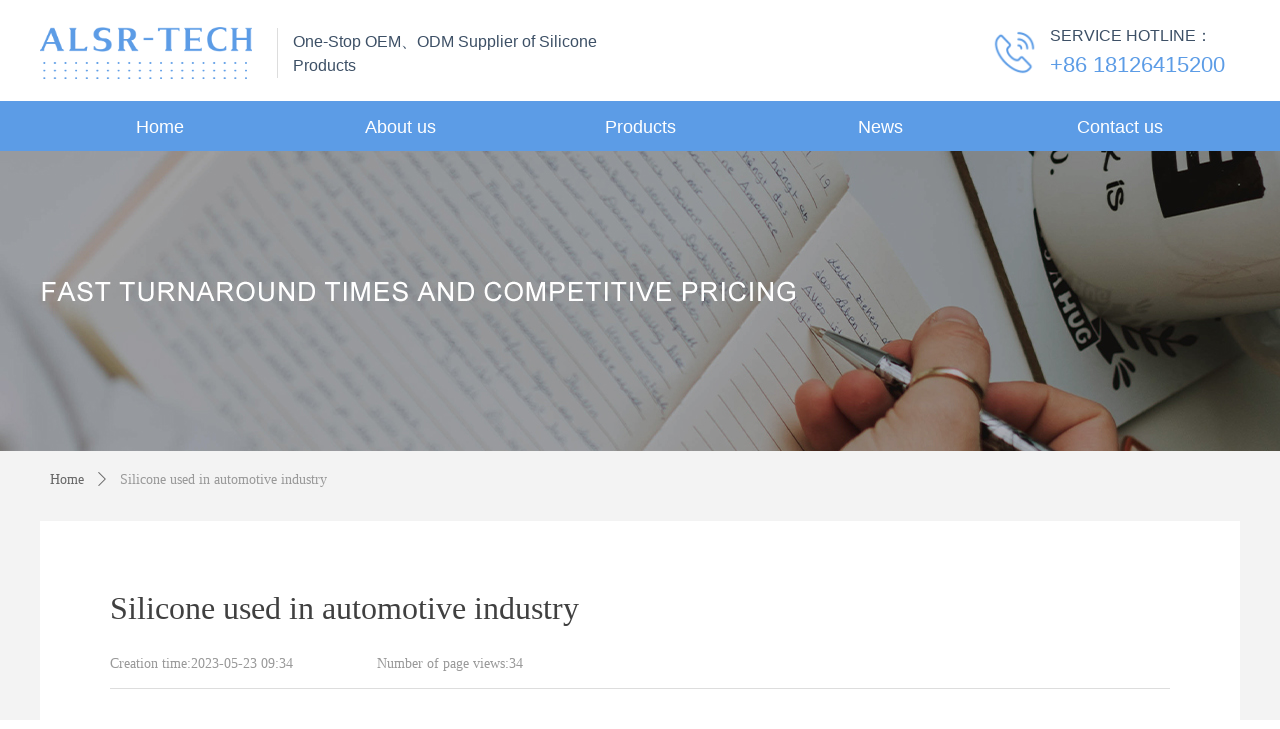

--- FILE ---
content_type: text/css
request_url: https://nwzimg.wezhan.net/pubsf/18030/18030732/css/1133604_Pc_en-US.css?preventCdnCacheSeed=88179d7c4b4648469749d9482ea773c8
body_size: 2931
content:
/*.tem_2_9 {overflow: hidden !important;}*/.tem_2_9 .w-image-box {text-align: center;border-top: 0px solid #fff;border-right: 0px solid #fff;border-bottom: 0px solid #fff;border-left: 0px solid #fff;border-radius: 1px;-webkit-opacity: 1;-moz-opacity: 1;-ms-opacity: 1;opacity: 1;filter: alpha(opacity=100);-moz-box-shadow: 0 0 0 transparent;-webkit-box-shadow: 0 0 0 transparent;-ms-box-shadow: 0 0 0 transparent;-o-box-shadow: 0 0 0 transparent;box-shadow: 0 0 0 transparent;box-sizing: border-box;overflow: hidden;width: 100%;height: 100%;}.tem_2_9 .w-image-box img {border: 0;width: 100%;height: 100%;display: block;/*object-fit: cover;*/}.tem_2_9 .w-image-box .imgCliped {width: 100% !important;height: 100% !important;margin-left: 0 !important;margin-top: 0 !important;}.tem_19_4 {position: relative;}.tem_19_4 .fullcolumn-outer {background-color: rgb(92, 156, 230);background-image: none;background-position: 50% 50%;background-repeat: repeat;background: -moz-linear-gradient(top, none, none);background: -o-linear-gradient(top, none, none);background: linear-gradient(top, none, none);background: -webkit-gradient(linear, left top, left bottom, from(none), to(none));background-size: auto;position: absolute;top: 0px;bottom: 0px;z-index: -1;}.tem_19_4 .fullcolumn-inner {background-color: transparent;background-image: none;background-repeat: repeat;background-position: 50% 50%;background: -moz-linear-gradient(top, none, none);background: -o-linear-gradient(top, none, none);background: linear-gradient(top, none, none);background: -webkit-gradient(linear, left top, left bottom, from(none), to(none));position: relative;margin: 0 auto;width: 100%;height: 100%;}.smartFixed .tem_19_4 .fullcolumn-outer {left: 0 !important;}.tem_3_58 * {box-sizing: content-box;}.tem_3_58 .w-nav {/* reset */margin: 0;padding: 0;/* border */border-top-width: 0;border-right-width: 0;border-bottom-width: 0;border-left-width: 0;border-top-style: solid;border-right-style: solid;border-bottom-style: solid;border-left-style: solid;border-top-color: transparent;border-right-color: transparent;border-bottom-color: transparent;border-left-color: transparent;border-radius: 0;box-shadow: 0 0 0 rgba(0,0,0,0);}.tem_3_58 .w-nav:after {content: '';display: table;clear: both;zoom: 1}.tem_3_58 .w-nav .w-nav-inner {padding: 0;margin: 0;float: left;list-style: none;width: 25%;height: 49px;line-height: 49px;/* background */background-color: transparent;background-image: none;background-repeat: no-repeat;background-position: 50% 50%;background: -webkit-linear-gradient(none, none);background: -moz-linear-gradient(none, none);background: -ms-linear-gradient(none, none);background: linear-gradient(none, none);background-size: auto;}.tem_3_58 .w-nav .w-nav-item {padding: 0;margin: 0;position: relative;height: 100%;line-height: inherit;overflow: hidden;}.tem_3_58 .w-nav .w-nav-inner:first-child {border-top-left-radius: 0;border-bottom-left-radius: 0;}.tem_3_58 .w-nav .w-nav-inner:last-child {border-top-right-radius: 0;border-bottom-right-radius: 0;}.tem_3_58 .w-nav .w-nav-inner:first-child .w-nav-item .w-nav-item-line {display: none;}.tem_3_58 .w-nav .w-nav-item .w-nav-item-link {/* reset */margin: 0;padding: 0 15px;text-decoration: none;outline: none;display: block;height: 100%;color: #ffffff;font-weight: normal;font-style: normal;text-decoration: none;text-align: center;white-space: nowrap;overflow: hidden;text-overflow: ellipsis;}.tem_3_58 .w-nav .w-nav-item .w-nav-item-link .w-link-txt {font-family: Arial;font-size: 18px;}.tem_3_58 .w-nav .w-nav-item .w-nav-item-link .mw-iconfont {font-size: 18px;}.tem_3_58 .w-nav .w-subnav {/* reset */margin: 0;padding: 0;position: relative;display: none;overflow: hidden;}.tem_3_58 .w-nav .w-subnav.userWidth {width: 120px;}.tem_3_58 .w-nav .w-subnav-item {/* reset */margin: 0;padding: 0;list-style: none;/* background */background-color: #fff;background-image: none;background-repeat: no-repeat;background-position: 50% 50%;background: -webkit-linear-gradient(none, none);background: -moz-linear-gradient(none, none);background: -ms-linear-gradient(none, none);background: linear-gradient(none, none);background-size: auto;}.tem_3_58 .w-nav .w-subnav-item .w-subnav-link {/* reset */margin: 0;padding: 0 15px;height: 100%;line-height: 70px;outline: none;display: block;white-space: nowrap;overflow: hidden;text-overflow: ellipsis;height: 70px;color: #666;font-size: 12px;font-weight: normal;font-style: normal;text-decoration: none;text-align: center;}.tem_3_58 .w-nav .w-subnav-item .w-subnav-link .mw-iconfont {font-size: 12px;}.tem_3_58 .w-nav .w-subnav-item .w-subnav-link .w-link-txt {/* height */font-family: Tahoma;}/* hover */.tem_3_58 .w-nav .w-nav-inner .w-nav-item-link.hover {margin-top: -49px;display: none;color: #ffffff;font-weight: 400;font-style: normal;text-decoration: none;background-color: rgb(61, 80, 102);background-image: none;background-repeat: no-repeat;background-position: 50% 50%;background: -webkit-linear-gradient(none, none);background: -moz-linear-gradient(none, none);background: -ms-linear-gradient(none, none);background: linear-gradient(none, none);background-size: auto;}.tem_3_58 .w-nav .w-nav-inner .w-nav-item:hover .w-nav-item-link {color: #ffffff;font-weight: 400;font-style: normal;text-decoration: none;}/* subnav-hover */.tem_3_58 .w-subnav .w-subnav-item:hover {background-color: #fff;background-image: none;background-repeat: no-repeat;background-position: 50% 50%;background: -webkit-linear-gradient(none, none);background: -moz-linear-gradient(none, none);background: -ms-linear-gradient(none, none);background: linear-gradient(none, none);background-size: auto;}.tem_3_58 .w-nav .w-subnav-item:hover .w-subnav-link:hover {color: #059fe9;font-weight: 400;font-style: normal;text-decoration: none;/*text-align: center;*/}/* current */.tem_3_58 .w-nav .w-nav-item.current {background-color: rgb(61, 80, 102);background-image: none;background-repeat: no-repeat;background-position: 50% 50%;background: -webkit-linear-gradient(none, none);background: -moz-linear-gradient(none, none);background: -ms-linear-gradient(none, none);background: linear-gradient(none, none);background-size: auto;}.tem_3_58 .w-nav .w-nav-item.current .w-nav-item-link {color: #ffffff;font-weight: 400;font-style: normal;text-decoration: none;/*text-align: center;*/}/* current */.tem_3_58 .w-nav .w-subnav-item.current {background-color: #fff;background-image: none;background-repeat: no-repeat;background-position: 50% 50%;background: -webkit-linear-gradient(none, none);background: -moz-linear-gradient(none, none);background: -ms-linear-gradient(none, none);background: linear-gradient(none, none);background-size: auto;}.tem_3_58 .w-nav .w-subnav-item.current .w-subnav-link {color: #fff;font-weight: 400;font-style: normal;text-decoration: none;/*text-align: center;*/}.tem_20_57 .w-image-box {text-align: center;border-top: 0px solid #fff;border-right: 0px solid #fff;border-bottom: 0px solid #fff;border-left: 0px solid #fff;border-radius: 50%;-webkit-opacity: 1;-moz-opacity: 1;-ms-opacity: 1;opacity: 1;filter: alpha(opacity=100);-moz-box-shadow: 0 0 0 transparent;-webkit-box-shadow: 0 0 0 transparent;-ms-box-shadow: 0 0 0 transparent;-o-box-shadow: 0 0 0 transparent;box-shadow: 0 0 0 transparent;box-sizing: border-box;overflow: hidden;}.tem_20_57 .w-image-box img {border: 0;width: 100%;height: 100%;/*object-fit: cover;*/}.tem_21_10 {color: inherit;}.tem_21_10 h1, .tem_21_10 h2, .tem_21_10 h3, .tem_21_10 h4, .tem_21_10 h5, .tem_21_10 h6 {font-weight: normal;line-height: 1.2;}.tem_21_10 h2 {font-size: 1.5em;font-weight: normal;}.tem_21_10 h1 {font-size: 2em;font-weight: normal;}.tem_21_10 h3 {font-size: 1.17em;font-weight: normal;}.tem_21_10 h4 {font-size: 13px;font-weight: normal;}.tem_21_10 h5 {font-size: 0.83em;font-weight: normal;}.tem_21_10 h6 {font-size: 0.67em;font-weight: normal;}#cke_txtc_tem_21_10 {z-index: 100000 !important;}.cke_editor_txtc_tem_21_10_dialog .cke_dialog {z-index: 100010 !important;}.cke_dialog_background_cover {z-index: 100000 !important;}.hidden-border {border: transparent 1px dotted;}table.cke_show_border,table.cke_show_border > tr > td,table.cke_show_border > tr > th,table.cke_show_border > tbody > tr > td,table.cke_show_border > tbody > tr > th,table.cke_show_border > thead > tr > td,table.cke_show_border > thead > tr > th,table.cke_show_border > tfoot > tr > td,table.cke_show_border > tfoot > tr > th {border: #d3d3d3 1px dotted;}.tem_22_31 {color: inherit;}.tem_22_31 h1, .tem_22_31 h2, .tem_22_31 h3, .tem_22_31 h4, .tem_22_31 h5, .tem_22_31 h6 {font-weight: normal;line-height: 1.2;}.tem_22_31 h2 {font-size: 1.5em;font-weight: normal;}.tem_22_31 h1 {font-size: 2em;font-weight: normal;}.tem_22_31 h3 {font-size: 1.17em;font-weight: normal;}.tem_22_31 h4 {font-size: 13px;font-weight: normal;}.tem_22_31 h5 {font-size: 0.83em;font-weight: normal;}.tem_22_31 h6 {font-size: 0.67em;font-weight: normal;}#cke_txtc_tem_22_31 {z-index: 100000 !important;}.cke_editor_txtc_tem_22_31_dialog .cke_dialog {z-index: 100010 !important;}.cke_dialog_background_cover {z-index: 100000 !important;}.hidden-border {border: transparent 1px dotted;}table.cke_show_border,table.cke_show_border > tr > td,table.cke_show_border > tr > th,table.cke_show_border > tbody > tr > td,table.cke_show_border > tbody > tr > th,table.cke_show_border > thead > tr > td,table.cke_show_border > thead > tr > th,table.cke_show_border > tfoot > tr > td,table.cke_show_border > tfoot > tr > th {border: #d3d3d3 1px dotted;}.tem_24_37 .w-line {/*-block-*/display:block;/*-margin-*/margin:0;margin-top: -0;padding:0;/*-top-*/top: 50%;/*-size-*/width:50px;height:1px;/*-font-*/font-size:0;/*-border-*/border-bottom-width:1px;border-bottom-style:solid;border-bottom-color:rgba(221,221,221,1);/*-box-shadow-*/-moz-box-shadow:0 0 0 transparent;-webkit-box-shadow:0 0 0 transparent;-ms-box-shadow:0 0 0 transparent;-o-box-shadow:0 0 0 transparent;box-shadow:0 0 0 transparent;}.tem_4_18 {color: inherit;}.tem_4_18 h1, .tem_4_18 h2, .tem_4_18 h3, .tem_4_18 h4, .tem_4_18 h5, .tem_4_18 h6 {font-weight: normal;line-height: 1.2;}.tem_4_18 h2 {font-size: 1.5em;font-weight: normal;}.tem_4_18 h1 {font-size: 2em;font-weight: normal;}.tem_4_18 h3 {font-size: 1.17em;font-weight: normal;}.tem_4_18 h4 {font-size: 13px;font-weight: normal;}.tem_4_18 h5 {font-size: 0.83em;font-weight: normal;}.tem_4_18 h6 {font-size: 0.67em;font-weight: normal;}#cke_txtc_tem_4_18 {z-index: 100000 !important;}.cke_editor_txtc_tem_4_18_dialog .cke_dialog {z-index: 100010 !important;}.cke_dialog_background_cover {z-index: 100000 !important;}.hidden-border {border: transparent 1px dotted;}table.cke_show_border,table.cke_show_border > tr > td,table.cke_show_border > tr > th,table.cke_show_border > tbody > tr > td,table.cke_show_border > tbody > tr > th,table.cke_show_border > thead > tr > td,table.cke_show_border > thead > tr > th,table.cke_show_border > tfoot > tr > td,table.cke_show_border > tfoot > tr > th {border: #d3d3d3 1px dotted;}.tem_8_19 {color: inherit;}.tem_8_19 h1, .tem_8_19 h2, .tem_8_19 h3, .tem_8_19 h4, .tem_8_19 h5, .tem_8_19 h6 {font-weight: normal;line-height: 1.2;}.tem_8_19 h2 {font-size: 1.5em;font-weight: normal;}.tem_8_19 h1 {font-size: 2em;font-weight: normal;}.tem_8_19 h3 {font-size: 1.17em;font-weight: normal;}.tem_8_19 h4 {font-size: 13px;font-weight: normal;}.tem_8_19 h5 {font-size: 0.83em;font-weight: normal;}.tem_8_19 h6 {font-size: 0.67em;font-weight: normal;}#cke_txtc_tem_8_19 {z-index: 100000 !important;}.cke_editor_txtc_tem_8_19_dialog .cke_dialog {z-index: 100010 !important;}.cke_dialog_background_cover {z-index: 100000 !important;}.hidden-border {border: transparent 1px dotted;}table.cke_show_border,table.cke_show_border > tr > td,table.cke_show_border > tr > th,table.cke_show_border > tbody > tr > td,table.cke_show_border > tbody > tr > th,table.cke_show_border > thead > tr > td,table.cke_show_border > thead > tr > th,table.cke_show_border > tfoot > tr > td,table.cke_show_border > tfoot > tr > th {border: #d3d3d3 1px dotted;}.tem_9_43 {color: inherit;}.tem_9_43 h1, .tem_9_43 h2, .tem_9_43 h3, .tem_9_43 h4, .tem_9_43 h5, .tem_9_43 h6 {font-weight: normal;line-height: 1.2;}.tem_9_43 h2 {font-size: 1.5em;font-weight: normal;}.tem_9_43 h1 {font-size: 2em;font-weight: normal;}.tem_9_43 h3 {font-size: 1.17em;font-weight: normal;}.tem_9_43 h4 {font-size: 13px;font-weight: normal;}.tem_9_43 h5 {font-size: 0.83em;font-weight: normal;}.tem_9_43 h6 {font-size: 0.67em;font-weight: normal;}#cke_txtc_tem_9_43 {z-index: 100000 !important;}.cke_editor_txtc_tem_9_43_dialog .cke_dialog {z-index: 100010 !important;}.cke_dialog_background_cover {z-index: 100000 !important;}.hidden-border {border: transparent 1px dotted;}table.cke_show_border,table.cke_show_border > tr > td,table.cke_show_border > tr > th,table.cke_show_border > tbody > tr > td,table.cke_show_border > tbody > tr > th,table.cke_show_border > thead > tr > td,table.cke_show_border > thead > tr > th,table.cke_show_border > tfoot > tr > td,table.cke_show_border > tfoot > tr > th {border: #d3d3d3 1px dotted;}.tem_11_34 {color: inherit;}.tem_11_34 h1, .tem_11_34 h2, .tem_11_34 h3, .tem_11_34 h4, .tem_11_34 h5, .tem_11_34 h6 {font-weight: normal;line-height: 1.2;}.tem_11_34 h2 {font-size: 1.5em;font-weight: normal;}.tem_11_34 h1 {font-size: 2em;font-weight: normal;}.tem_11_34 h3 {font-size: 1.17em;font-weight: normal;}.tem_11_34 h4 {font-size: 13px;font-weight: normal;}.tem_11_34 h5 {font-size: 0.83em;font-weight: normal;}.tem_11_34 h6 {font-size: 0.67em;font-weight: normal;}#cke_txtc_tem_11_34 {z-index: 100000 !important;}.cke_editor_txtc_tem_11_34_dialog .cke_dialog {z-index: 100010 !important;}.cke_dialog_background_cover {z-index: 100000 !important;}.hidden-border {border: transparent 1px dotted;}table.cke_show_border,table.cke_show_border > tr > td,table.cke_show_border > tr > th,table.cke_show_border > tbody > tr > td,table.cke_show_border > tbody > tr > th,table.cke_show_border > thead > tr > td,table.cke_show_border > thead > tr > th,table.cke_show_border > tfoot > tr > td,table.cke_show_border > tfoot > tr > th {border: #d3d3d3 1px dotted;}.tem_13_16 {color: inherit;}.tem_13_16 h1, .tem_13_16 h2, .tem_13_16 h3, .tem_13_16 h4, .tem_13_16 h5, .tem_13_16 h6 {font-weight: normal;line-height: 1.2;}.tem_13_16 h2 {font-size: 1.5em;font-weight: normal;}.tem_13_16 h1 {font-size: 2em;font-weight: normal;}.tem_13_16 h3 {font-size: 1.17em;font-weight: normal;}.tem_13_16 h4 {font-size: 13px;font-weight: normal;}.tem_13_16 h5 {font-size: 0.83em;font-weight: normal;}.tem_13_16 h6 {font-size: 0.67em;font-weight: normal;}#cke_txtc_tem_13_16 {z-index: 100000 !important;}.cke_editor_txtc_tem_13_16_dialog .cke_dialog {z-index: 100010 !important;}.cke_dialog_background_cover {z-index: 100000 !important;}.hidden-border {border: transparent 1px dotted;}table.cke_show_border,table.cke_show_border > tr > td,table.cke_show_border > tr > th,table.cke_show_border > tbody > tr > td,table.cke_show_border > tbody > tr > th,table.cke_show_border > thead > tr > td,table.cke_show_border > thead > tr > th,table.cke_show_border > tfoot > tr > td,table.cke_show_border > tfoot > tr > th {border: #d3d3d3 1px dotted;}.tem_14_19 .w-line {/*-block-*/display:block;/*-margin-*/margin:0;margin-top: -2px;padding:0;/*-top-*/top: 50%;/*-size-*/width:67px;height:1px;/*-font-*/font-size:0;/*-border-*/border-bottom-width:4px;border-bottom-style:solid;border-bottom-color:#5c9ce6;/*-box-shadow-*/-moz-box-shadow:0 0 0 transparent;-webkit-box-shadow:0 0 0 transparent;-ms-box-shadow:0 0 0 transparent;-o-box-shadow:0 0 0 transparent;box-shadow:0 0 0 transparent;}.tem_15_42 .w-line {/*-block-*/display:block;/*-margin-*/margin:0;margin-top: -2px;padding:0;/*-top-*/top: 50%;/*-size-*/width:67px;height:1px;/*-font-*/font-size:0;/*-border-*/border-bottom-width:4px;border-bottom-style:solid;border-bottom-color:#5c9ce6;/*-box-shadow-*/-moz-box-shadow:0 0 0 transparent;-webkit-box-shadow:0 0 0 transparent;-ms-box-shadow:0 0 0 transparent;-o-box-shadow:0 0 0 transparent;box-shadow:0 0 0 transparent;}.tem_16_43 .w-line {/*-block-*/display:block;/*-margin-*/margin:0;margin-top: -2px;padding:0;/*-top-*/top: 50%;/*-size-*/width:67px;height:1px;/*-font-*/font-size:0;/*-border-*/border-bottom-width:4px;border-bottom-style:solid;border-bottom-color:#5c9ce6;/*-box-shadow-*/-moz-box-shadow:0 0 0 transparent;-webkit-box-shadow:0 0 0 transparent;-ms-box-shadow:0 0 0 transparent;-o-box-shadow:0 0 0 transparent;box-shadow:0 0 0 transparent;}.tem_17_10 {color: inherit;}.tem_17_10 h1, .tem_17_10 h2, .tem_17_10 h3, .tem_17_10 h4, .tem_17_10 h5, .tem_17_10 h6 {font-weight: normal;line-height: 1.2;}.tem_17_10 h2 {font-size: 1.5em;font-weight: normal;}.tem_17_10 h1 {font-size: 2em;font-weight: normal;}.tem_17_10 h3 {font-size: 1.17em;font-weight: normal;}.tem_17_10 h4 {font-size: 13px;font-weight: normal;}.tem_17_10 h5 {font-size: 0.83em;font-weight: normal;}.tem_17_10 h6 {font-size: 0.67em;font-weight: normal;}#cke_txtc_tem_17_10 {z-index: 100000 !important;}.cke_editor_txtc_tem_17_10_dialog .cke_dialog {z-index: 100010 !important;}.cke_dialog_background_cover {z-index: 100000 !important;}.hidden-border {border: transparent 1px dotted;}table.cke_show_border,table.cke_show_border > tr > td,table.cke_show_border > tr > th,table.cke_show_border > tbody > tr > td,table.cke_show_border > tbody > tr > th,table.cke_show_border > thead > tr > td,table.cke_show_border > thead > tr > th,table.cke_show_border > tfoot > tr > td,table.cke_show_border > tfoot > tr > th {border: #d3d3d3 1px dotted;}.tem_26_0 .w-nav {/* reset */margin: 0;padding: 0;/* size */width: 140px;height: 160px;/* border */border-top-width: 0;border-right-width: 0;border-bottom-width: 0;border-left-width: 0;border-top-style: solid;border-right-style: solid;border-bottom-style: solid;border-left-style: solid;border-top-color: transparent;border-right-color: transparent;border-bottom-color: transparent;border-left-color: transparent;border-radius: 0;box-shadow: 0 0 0 rgba(0,0,0,0);}.tem_26_0 .w-nav:after {content: '';display: table;clear: both;zoom: 1}.tem_26_0 .w-nav .w-nav-inner {padding: 0;margin: 0;list-style: none;width: 100%;height: 25%;line-height: 160px-inner;position: relative;/* background */background-color: transparent;background-image: none;background-repeat: no-repeat;background-position: 50% 50%;background: -webkit-linear-gradient(none, none);background: -moz-linear-gradient(none, none);background: -ms-linear-gradient(none, none);background: linear-gradient(none, none);background-size: auto;}.tem_26_0 .w-nav .w-nav-item {padding: 0;margin: 0;position: relative;height: 100%;overflow: hidden;}.tem_26_0 .w-nav .w-nav-inner:first-child {border-top-left-radius: 0;border-top-right-radius: 0;}.tem_26_0 .w-nav .w-nav-inner:last-child {border-bottom-left-radius: 0;border-bottom-right-radius: 0;}.tem_26_0 .w-nav .w-nav-item .w-nav-item-link {/* reset */margin: 0;padding: 0 10px;text-decoration: none;outline: none;display: block;height: 100%;color: #eeeeee;font-weight: 400;font-style: normal;text-decoration: none;text-align: left;white-space: nowrap;overflow: hidden;text-overflow: ellipsis;}.tem_26_0 .w-nav .w-nav-item .w-nav-item-link .w-link-txt {font-family: Arial;font-size: 14px;}.tem_26_0 .w-nav .w-nav-item .w-nav-item-link .mw-iconfont {font-size: 14px;}.tem_26_0 .w-nav .w-aubnav-item {margin: 0;padding: 0;}.tem_26_0 .w-nav .w-subnav {/* reset */margin: 0;padding: 0;position: absolute;left: 140px;top: 0;width: 100%;width: 100%;display: none;overflow: hidden;}.tem_26_0 .w-nav .w-subnav.userWidth .w-link-txt {width: 100%;}.tem_26_0 .w-nav .w-subnav-item {/* reset */margin: 0;padding: 0;list-style: none;display: block;/* background */background-color: #13B27D;background-image: none;background-repeat: no-repeat;background-position: 50% 50%;background: -webkit-linear-gradient(none, none);background: -moz-linear-gradient(none, none);background: -ms-linear-gradient(none, none);background: linear-gradient(none, none);background-size: auto;}.tem_26_0 .w-nav .w-subnav-item .w-subnav-link {/* reset */margin: 0;padding: 0 15px;outline: none;display: block;color: #fff;height: 100%;line-height: auto;white-space: nowrap;overflow: hidden;text-overflow: ellipsis;font-size: 12px;font-weight: 400;font-style: normal;text-decoration: none;text-align: center;white-space: nowrap;overflow: hidden;text-overflow: ellipsis;}.tem_26_0 .w-nav .w-subnav-item .w-subnav-link .mw-iconfont {font-size: 12px;}.tem_26_0 .w-nav .w-subnav-item .w-subnav-link .w-link-txt {font-family: Tahoma;}/* hover */.tem_26_0 .w-nav .w-nav-inner:hover {background-color: transparent;background-image: none;background-repeat: no-repeat;background-position: 50% 50%;background: -webkit-linear-gradient(none, none);background: -moz-linear-gradient(none, none);background: -ms-linear-gradient(none, none);background: linear-gradient(none, none);background-size: auto;}.tem_26_0 .w-nav .w-nav-inner:hover .w-nav-item-link {color: #fff;font-weight: 400;font-style: normal;text-decoration: none;}/* subnav-hover */.tem_26_0 .w-subnav .w-subnav-item:hover {background-color: #1ca97a;background-image: none;background-repeat: no-repeat;background-position: 50% 50%;background: -webkit-linear-gradient(none, none);background: -moz-linear-gradient(none, none);background: -ms-linear-gradient(none, none);background: linear-gradient(none, none);background-size: auto;}.tem_26_0 .w-nav .w-subnav-item:hover .w-subnav-link:hover {color: #fff;font-weight: 400;font-style: normal;text-decoration: none;}/* current */.tem_26_0 .w-nav .w-nav-item.current {background-color: transparent;background-image: none;background-repeat: no-repeat;background-position: 50% 50%;background: -webkit-linear-gradient(none, none);background: -moz-linear-gradient(none, none);background: -ms-linear-gradient(none, none);background: linear-gradient(none, none);background-size: auto;}.tem_26_0 .w-nav .w-nav-item.current .w-nav-item-link {color: #fff;font-weight: 400;font-style: normal;text-decoration: none;}/* current */.tem_26_0 .w-nav .w-subnav-item.current {background-color: #1ca97a;background-image: none;background-repeat: no-repeat;background-position: 50% 50%;background: -webkit-linear-gradient(none, none);background: -moz-linear-gradient(none, none);background: -ms-linear-gradient(none, none);background: linear-gradient(none, none);background-size: auto;}.tem_26_0 .w-nav .w-subnav-item.current .w-subnav-link {color: #fff;font-weight: 400;font-style: normal;text-decoration: none;}.tem_35_31 > .w-container {border-radius: 0px;-webkit-border-radius: 0px;-moz-border-radius: 0px;border-right: 0 none transparent;border-top: 0 none transparent;border-bottom: 0 none transparent;border-left: 0 none transparent;border-radius: 0px;background-color: rgb(255, 255, 255);background-image: none;background-repeat: repeat;background-position: 0 0;background: -moz-linear-gradient(top, none, none);background: -o-linear-gradient(top, none, none);background: -ms-linear-gradient(top, none,none);background: linear-gradient(top, none, none);background: -webkit-gradient(linear, left top, left bottom, from(none), to(none));background-size: auto;/*-box-shadow-*/-moz-box-shadow: 0 0 0 transparent;-webkit-box-shadow: 0 0 0 transparent;-ms-box-shadow: 0 0 0 transparent;-o-box-shadow: 0 0 0 transparent;box-shadow: 0 0 0 transparent;position: absolute;left: 0px;top: 0px;bottom: 0px;right: 0px;}.tem_35_31 > .w-container > div {width: 100%;height: 100%;position: relative;}.tem_25_33 .w-title{/*-padding-*/padding:0;margin:0;/*-size-*/width:100%;height:auto;/*-font-*/font-family:'Noto Sans CJK';color:#404040;font-size:32px;font-weight:normal;font-style:normal;text-decoration:none;text-align:left;line-height:34px;word-wrap:break-word;word-break:normal;}.tem_26_24 .w-detail {/*-padding-*/padding: 0;margin: 0;/*-size-*/width: 100%;height: auto;/*-font-*/font-family: 'Microsoft YaHei';color: #404040;font-size: 14px;font-weight: normal;font-style: normal;text-decoration: none;text-align: left;line-height: 24px;word-wrap: break-word;word-break: normal;}.tem_26_24 .w-detail img {max-width: 100% !important;height: auto !important;}.tem_26_24 .w-detailcontent {text-align: center;}.tem_26_24 .pagination {margin-top: 16px;display: inline-block;text-align: center;color: #666;font-size: 12px;}.tem_26_24 .pagination .page, .tem_26_24 .pagination .other_page {margin-right: 5px;display: inline-block;border: 1px #DDDDDD solid;border-radius: 3px;background-color: #FFF;padding: 9px 12px;color: #666;font-size: 12px;}.tem_26_24 .pagination .page:hover, .tem_26_24 .pagination .other_page:hover {background-color: #EEEEEE;cursor: pointer;}.tem_26_24 .pagination .current_page {margin: 0 11px 0 5px;color: #404040;}.tem_26_24 .pagination .page.hover {background-color: #EEEEEE;color: #404040;}.tem_36_34 .w-createtime {/*-padding-*/padding: 0;margin: 0;/*-size-*/width: 100%;height: auto;/*-font-*/font-family: 'Noto Sans CJK';color: #999;font-size: 14px;font-weight: normal;font-style: normal;text-decoration: none;text-align: left;word-wrap: break-word;word-break: normal;}.tem_36_34 .w-createtime .w-createtime-item{/*-padding-*/padding:0;margin:0;}.tem_37_30 .w-line {/*-block-*/display:block;/*-margin-*/margin:0;margin-top: -0;padding:0;/*-top-*/top: 50%;/*-size-*/width:1060px;height:1px;/*-font-*/font-size:0;/*-border-*/border-bottom-width:1px;border-bottom-style:solid;border-bottom-color:rgba(221,221,221,1);/*-box-shadow-*/-moz-box-shadow:0 0 0 transparent;-webkit-box-shadow:0 0 0 transparent;-ms-box-shadow:0 0 0 transparent;-o-box-shadow:0 0 0 transparent;box-shadow:0 0 0 transparent;}.tem_38_3 .w-pageviews {/*-padding-*/padding: 0;margin: 0;/*-size-*/width: 100%;height: auto;/*-font-*/font-family: 'Noto Sans CJK';color: #999;font-size: 14px;font-weight: normal;font-style: normal;text-decoration: none;text-align: left;line-height: 24px;word-wrap: break-word;word-break: normal;}.tem_38_3 .w-pageviews .w-viewsicon {vertical-align: middle;color: #999;font-size: 14px;margin-right: 5px;}.tem_38_3 .w-pageviews .w-hide{display:none;}.tem_43_38 .w-previous {/*-padding-*/padding: 0;margin: 0;/*-size-*/width: 100%;height: auto;/*-display-*/display: block;/*-font-*/font-family: Arial;font-size: 14px;color: #666;font-weight: normal;font-style: normal;text-decoration: none;text-align: left;line-height: 24px;word-wrap: break-word;word-break: normal;outline: none;/*-transition-*/-webkit-transition: all 200ms linear;-moz-transition: all 200ms linear;-o-transition: all 200ms linear;-ms-transition: all 200ms linear;transition: all 200ms linear;}.tem_43_38 .w-previous .w-arrowicon{/*-padding-*/padding:0;margin:0 5px 0 0;/*-display-*/display:inline-block;/*-font-*/font-size:14px;vertical-align:middle;line-height:24px;}.tem_43_38 .w-previous .w-previous-left{/*-display-*/display:inline;}.tem_43_38 .w-previous .w-previous-title{/*-padding-*/padding:0;margin:0;/*-display-*/display:inline;}.tem_43_38 .w-previous:hover{/*-font-*/color:#5c9ce6;font-weight:normal;font-style:normal;text-decoration:none;}.tem_43_38 .w-previous .w-hide{display:none;}.tem_45_37 .w-next {/*-padding-*/padding: 0;margin: 0;/*-display-*/width: 100%;height: auto;display: block;/*-font-*/font-family: Arial;font-size: 14px;color: #666;font-weight: normal;font-style: normal;text-decoration: none;text-align: left;line-height: 24px;word-wrap: break-word;word-break: normal;outline: none;/*-transition-*/-webkit-transition: all 200ms linear;-moz-transition: all 200ms linear;-o-transition: all 200ms linear;-ms-transition: all 200ms linear;transition: all 200ms linear;}.tem_45_37 .w-next .w-arrowicon{/*-padding-*/padding:0;margin:0 5px 0 0;/*-display-*/display:inline-block;/*-font-*/font-size:14px;vertical-align:middle;line-height:24px;}.tem_45_37 .w-next .w-next-left{/*-display-*/display:inline-block;}.tem_45_37 .w-next .w-next-title{/*-padding-*/padding:0;margin:0;/*-display-*/display:inline;}.tem_45_37 .w-next:hover{/*-font-*/color:#48B6F8;font-weight:normal;font-style:normal;text-decoration:none;}.tem_45_37 .w-next .w-hide{display:none;}.tem_39_13 .w-crumbs {/*-padding-*/padding: 0;margin: 0;/*-size-*/width: 100%;height: auto;line-height: 34px;font-family: 'Noto Sans CJK';/*-font-*/text-align: left;/*-font-*/font-size: 14px;color: #999;font-weight: normal;font-style: normal;text-decoration: none;word-wrap: break-word;word-break: break-all;background-color: transparent;background-image: none;background-repeat: repeat;background-position: 0 0;background: -moz-linear-gradient(top, none, none);background: -o-linear-gradient(top, none, none);background: -ms-linear-gradient(top, none,none);background: linear-gradient(top, none, none);background: -webkit-gradient(linear, left top, left bottom, from(none), to(none));background-size: auto;}.tem_39_13 .w-crumbs:before {content: '';padding: 0 5px;}.tem_39_13 .w-crumbs .w-crumbs-item {/*-padding-*/padding: 0;margin: 0;/*-display-*/display: inline-block;/*-font-*/font-family: 'Noto Sans CJK';font-size: 14px;color: #666;font-weight: normal;font-style: normal;text-decoration: none;word-wrap: break-word;word-break: break-all;outline: none;}.tem_39_13 .w-crumbs .w-crumbs-item:hover {/*-font-*/color: #5c9ce6;font-weight: normal;font-style: normal;text-decoration: none;}.tem_39_13 .w-crumbs .w-arrowicon {/*-padding-*/padding: 0;margin: 0 3px;/*-display-*/display: inline;/*-font-*/font-size: 14px;color: #666;}.tem_39_13 .w-crumbs .w-arrowicon.w-icon-hide {display: none;}.tem_42_12 {position: relative;}.tem_42_12 .fullcolumn-outer {background-color: transparent;background-image: url(//nwzimg.wezhan.net/contents/sitefiles3606/18030732/images/7711042.jpg);background-position: 50% 50%;background-repeat: no-repeat;background: -moz-linear-gradient(top, none, none);background: -o-linear-gradient(top, none, none);background: linear-gradient(top, none, none);background: -webkit-gradient(linear, left top, left bottom, from(none), to(none));background-size: auto;position: absolute;top: 0px;bottom: 0px;z-index: -1;}.tem_42_12 .fullcolumn-inner {background-color: transparent;background-image: none;background-repeat: repeat;background-position: left top;background: -moz-linear-gradient(top, none, none);background: -o-linear-gradient(top, none, none);background: linear-gradient(top, none, none);background: -webkit-gradient(linear, left top, left bottom, from(none), to(none));position: relative;margin: 0 auto;width: 100%;height: 100%;}.smartFixed .tem_42_12 .fullcolumn-outer {left: 0 !important;}